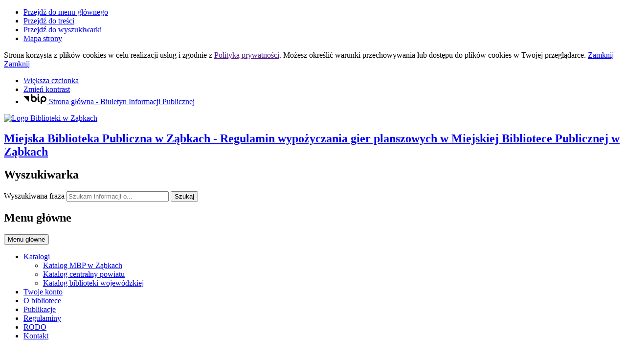

--- FILE ---
content_type: text/html; charset=utf-8
request_url: https://www.mbpzabki.pl/index.php?c=article&id=21&v=1695385005
body_size: 13215
content:
<!DOCTYPE html>
<html lang="pl">
<!--[if lte IE 8]>
<script>
    window.location = "https://www.mbpzabki.pl/template_95/ie8.php";
</script>
<![endif]-->
<head>

<!-- Google tag (gtag.js) -->
<script async src="https://www.googletagmanager.com/gtag/js?id=UA-133478920-1"></script>
<script>
  window.dataLayer = window.dataLayer || [];
  function gtag(){dataLayer.push(arguments);}
  gtag('js', new Date());

  gtag('config', 'UA-133478920-1');
</script>


<title>Regulamin wypożyczania gier planszowych w Miejskiej Bibliotece Publicznej w Ząbkach - Miejska Biblioteka Publiczna w Ząbkach</title>
<meta name="description" content="Strona główna biblioteki w Ząbkach" />
<meta name="author" content="Widzialni CMS" />
<meta name="revisit-after" content="3 days" />
<meta name="robots" content="all" />
<meta name="robots" content="index, follow" />
<meta charset="UTF-8" />
<meta name="viewport" content="width=device-width, initial-scale=1, user-scalable=yes">
  <meta property="og:url" content="https://www.mbpzabki.pl/index.php?c=article&id=21&v=1769265857" />
  <meta property="og:type" content="article" />
  <meta property="og:title" content="Regulamin wypożyczania gier planszowych w Miejskiej Bibliotece Publicznej w Ząbkach - Miejska Biblioteka Publiczna w Ząbkach" />
  <meta property="og:description" content="§ 1. Zasady ogólne

Regulamin określa zasady i warunki wypożyczania gier planszowych, zwanych dalej „Grami”, ze zbiorów Miejskiej Biblioteki Publicznej w Ząbkach, zwanej dalej..." />
    

<script src="https://www.mbpzabki.pl/template_95/js/vendor/jquery.min.js"></script>
<script src="https://www.mbpzabki.pl/template_95/js/vendor/jquery.easing.min.js"></script>
<script src="https://www.mbpzabki.pl/template_95/js/vendor/jquery.mousewheel.js"></script>
<script src="https://www.mbpzabki.pl/template_95/js/vendor/jquery.fancybox.js"></script>
<script src="https://www.mbpzabki.pl/template_95/js/vendor/bootstrap.min.js"></script>
<script src="https://www.mbpzabki.pl/template_95/js/vendor/bootstrap-submenu.js"></script>
<script src="https://www.mbpzabki.pl/template_95/js/vendor/owl.carousel.min.js"></script>
<script src="https://www.mbpzabki.pl/template_95/js/vendor/what-input.min.js"></script>

	<script src="https://www.mbpzabki.pl/template_95/js/core.js"></script>
		<script src="https://www.mbpzabki.pl/template_95/js/addition.js"></script>
	
	<link rel="stylesheet" media="all" type="text/css" href="https://www.mbpzabki.pl/template_95/css/style.css"/>
		<link rel="stylesheet" media="all" type="text/css" href="https://www.mbpzabki.pl/template_95/css/socials.css"/>
		<link rel="stylesheet" media="all" type="text/css" href="https://www.mbpzabki.pl/template_95/css/addition.css"/>
	<link rel="stylesheet" media="all" type="text/css" href="https://www.mbpzabki.pl/template_95/css/socials.css"/>

<link rel="apple-touch-icon" sizes="57x57" href="https://www.mbpzabki.pl/template_95/images/favicon/apple-icon-57x57.png">
<link rel="apple-touch-icon" sizes="60x60" href="https://www.mbpzabki.pl/template_95/images/favicon/apple-icon-60x60.png">
<link rel="apple-touch-icon" sizes="72x72" href="https://www.mbpzabki.pl/template_95/images/favicon/apple-icon-72x72.png">
<link rel="apple-touch-icon" sizes="76x76" href="https://www.mbpzabki.pl/template_95/images/favicon/apple-icon-76x76.png">
<link rel="apple-touch-icon" sizes="114x114" href="https://www.mbpzabki.pl/template_95/images/favicon/apple-icon-114x114.png">
<link rel="apple-touch-icon" sizes="120x120" href="https://www.mbpzabki.pl/template_95/images/favicon/apple-icon-120x120.png">
<link rel="apple-touch-icon" sizes="144x144" href="https://www.mbpzabki.pl/template_95/images/favicon/apple-icon-144x144.png">
<link rel="apple-touch-icon" sizes="152x152" href="https://www.mbpzabki.pl/template_95/images/favicon/apple-icon-152x152.png">
<link rel="apple-touch-icon" sizes="180x180" href="https://www.mbpzabki.pl/template_95/images/favicon/apple-icon-180x180.png">
<link rel="icon" type="image/png" sizes="192x192"  href="https://www.mbpzabki.pl/template_95/images/favicon/android-icon-192x192.png">
<link rel="icon" type="image/png" sizes="32x32" href="https://www.mbpzabki.pl/template_95/images/favicon/favicon-32x32.png">
<link rel="icon" type="image/png" sizes="96x96" href="https://www.mbpzabki.pl/template_95/images/favicon/favicon-96x96.png">
<link rel="icon" type="image/png" sizes="16x16" href="https://www.mbpzabki.pl/template_95/images/favicon/favicon-16x16.png">
<link rel="manifest" href="https://www.mbpzabki.pl/template_95/images/favicon/manifest.json">
<meta name="msapplication-TileColor" content="#ffffff">
<meta name="msapplication-TileImage" content="https://www.mbpzabki.pl/template_95/images/favicon/ms-icon-144x144.png">
<meta name="theme-color" content="#ffffff">

<script>
  var texts = {
			prevSlide: 'Poprzedni slajd',
			nextSlide: 'Następny slajd',
			newer: 'newer',
			older: 'older',		
			articles: 'Artykuły',	
			showSlide: 'Pokaż slajd',        
			searchQuery: 'Szukam informacji o...',
			image: 'Obraz',
			enlargeImage: 'Powiększ obraz',
			closeGallery: 'Zamknij powiększenie',
			prevGallery: 'Poprzedni obraz',
			nextGallery: 'Następny obraz',
			expand: 'rozwiń',
			collapse: 'zwiń',
			pause: 'Wstrzymaj',
			play: 'Wznów',	
			paginationText: 'Slajd numer ',	
			errorIncorrectEmail: 'Nieprawidłowy adres e-mail',
			errorFirstname: 'Wpisz swoje imię',
			errorLastname: 'Wpisz swoje nazwisko',		
			errorFirstLastname: 'Wpisz imię i nazwisko',	
			errorCaptcha: 'Wpisz wynik działania',
			errorContent: 'Wpisz treść pytania',
			errorAgree: 'Musisz wyrazić zgodę na przetwarzanie danych osobowych',
			searchQuery: 'Szukam informacji o...',
			siteMap: 'Mapa strony',
		},
		settings = {
			overlayColor: '#222222',
			pathTemplate: 'https://www.mbpzabki.pl/template_95',
			showPopup: 0,
    	popupWidth: 540,
    	popupHeight: 0,
    	popupBackground: '',
			search: 0,		
			templateDir: 'template_95',					
		}
</script>
</head>
<body class="article-page"><ul class="skip-links list-unstyled">
  <li><a href="#main-menu" class="inner">Przejdź do menu głównego</a></li>
  <li><a href="#content-main" class="inner">Przejdź do treści</a></li>
  <li><a href="#search-input" class="inner">Przejdź do wyszukiwarki</a></li>
  <li><a href="mapa-strony">Mapa strony</a></li>
</ul><div class="cookies-msg-wrapper">
	<div class="container cookies-msg">
		<p>Strona korzysta z plików <span lang="en">cookies</span> w celu realizacji usług i zgodnie z <a href="">Polityką prywatności</a>. Możesz określić warunki przechowywania lub dostępu do plików <span lang="en">cookies</span> w Twojej przeglądarce. <a href="#" class="cookie-close">Zamknij</a> <a href="#" class="close-cookie"><i class="icon icon-close" aria-hidden="true"></i><span class="sr-only">Zamknij</span></a></p>
	</div>
</div>
<div class="main-page" tabindex="-1">
	<div class="tools-wrapper">
	<div class="container">
		<div class="row">
			<div class="col">
        <ul class="list-inline">
          <li class="list-inline-item font-default">
            <a href="czcionka,1">
              <span>Większa czcionka</span>							
              <i class="icon-font-bigger-1 icon" aria-hidden="true"></i>
            </a>
          </li>
                    <li class="list-inline-item contrast-link">
            <a href="kontrast,1">
              <span>Zmień kontrast</span>
              <i class="icon-contrast icon" aria-hidden="true"></i>
            </a>
          </li>
          							
              <li class="list-inline-item bip-wrapper">
                <a href="http://mbpzabki.bip.gov.pl/dane-teleadresowe/dane-adresowe.html" target="_blank">
                  <svg xmlns="http://www.w3.org/2000/svg" width="47.938" height="20.5" viewBox="0 0 49 20.5">
  <path d="M515.632,18.257L526.8,29.6V18.257h-11.17Zm41.78-.007a6.144,6.144,0,0,0-6.139,6.137V32.96a1.5,1.5,0,1,0,3,0V29.635a6.065,6.065,0,0,0,3.141.893,6.139,6.139,0,0,0,0-12.278m0,9.278a3.14,3.14,0,1,1,3.141-3.141,3.143,3.143,0,0,1-3.141,3.141m-20.1-9.271a6.078,6.078,0,0,0-3.142.893V15.456a1.5,1.5,0,0,0-3,0V24.4s0,0.006,0,.01a6.139,6.139,0,1,0,6.137-6.15m0,9.28a3.14,3.14,0,1,1,3.141-3.14,3.145,3.145,0,0,1-3.141,3.14m11.538,0.152c-0.2-.1-0.815-0.411-0.815-2.794V19.768a1.5,1.5,0,1,0-3,0v5.127c0,1.816.255,4.36,2.463,5.475a1.5,1.5,0,0,0,1.349-2.681m-2.313-10.428a1.65,1.65,0,1,0-1.649-1.647,1.648,1.648,0,0,0,1.649,1.647" transform="translate(-515.625 -13.969)"/>
</svg>                  <span class="sr-only">Strona główna - Biuletyn Informacji Publicznej</span>
                </a>							
              </li>
              						
        </ul>
      </div>
    </div>
</div>	</div>

	<div class="header-wrapper">
		<div class="container">
			<div class="row">
				<div class="col">	
					<header class="header">
	<section class="header-section">
		<div class="row h-100">
			<div class="col-sm-12 col-md-7">
				<a href="strona-glowna" title="Strona główna" class="row h-100">
					<div class="col-12 col-sm-3 my-auto">
						<div class="pagename-logo"><p><img title="Logotyp" src="https://www.mbpzabki.pl/container/systemowe/logo_biblioteki.png" alt="Logo Biblioteki w Ząbkach" width="89" height="87" /></p></div>
					</div>
					<div class="col-12 col-sm-8 my-auto">
						<h1>Miejska Biblioteka Publiczna<span class="br"></span> w Ząbkach<span class="sr-only"> - Regulamin wypożyczania gier planszowych w Miejskiej Bibliotece Publicznej w Ząbkach</span></h1>
					</div>
				</a>
			</div>
			<div class="col-sm-12 col-md-5">
				<div class="row">
					<div class="col">
						<div class="search-wrapper float-right">
							<form method="GET" action="index.php" class="top-search-form" role="search">
                <h2 class="sr-only">Wyszukiwarka</h2>
								<input type="hidden" name="c" value="search" />
								<label for="search-input" class="sr-only">Wyszukiwana fraza</label>
								<input type="text" id="search-input" class="search-input form-control" placeholder="Szukam informacji o..." name="kword" size="24" value="" />
								<button type="submit" name="search" class="search-btn">
									<i class="icon-search icon" aria-hidden="true"></i>
									<span class="sr-only">Szukaj</span>
								</button>
							</form>	
						</div>	
					</div>
				</div>
			</div>				
		</div>
	</section>
</header>				</div>
			</div>
		</div>	
	</div>		

	<section class="menu-top-wrapper">
	<div class="container">
		<div class="row">
			<div class="col">
				<div class="menu-top" id="main-menu">
					<nav class="navbar navbar-expand-md  main-menu" tabindex="-1">
						<div class="navbar-header"> 
							<h2 class="sr-only">Menu główne</h2>
							<button class="navbar-toggler collapsed" aria-controls="navbar-top" aria-expanded="false" data-target="#navbar-top" data-toggle="collapse" type="button">
								<i class="icon-menu icon-top icon" aria-hidden="true"></i>
								<i class="icon-menu icon-middle icon" aria-hidden="true"></i>
								<i class="icon-menu icon-bottom icon" aria-hidden="true"></i>
								<span class="menu-name">Menu główne</span>
							</button>
						</div>
						<div id="navbar-top" class="collapse navbar-collapse">
						<ul class="mg_menu colMenu menus dropdown-0 " id="mg"><li class="dropdown dropdown-submenu first"><a href="p,67,katalogi" class=" dropdown-toggle toggle-1"  data-toggle="dropdown" data-submenu="" aria-haspopup="true" aria-expanded="false"><span class="title-wrapper"><span class="title">Katalogi</span></span><span class="caret-wrapper"><i class="icon-angle-down icon" aria-hidden="true"></i></span></a><ul class="mg_menu menus dropdown-menu dropdown-1 " aria-expanded="false"><li class="first"><a href="https://katalog.zabki.e-bp.eu/" class="" ><span class="caret-wrapper" aria-hidden="true"><i class="icon-angle-down icon" aria-hidden="true"></i></span><span class="title-wrapper"><span class="title">Katalog MBP w Ząbkach</span></span></a></li><li class=""><a href="http://wodnik.biblpubl.waw.pl/V/?GROUP_NUMBER=000000026" class="" ><span class="caret-wrapper" aria-hidden="true"><i class="icon-angle-down icon" aria-hidden="true"></i></span><span class="title-wrapper"><span class="title">Katalog centralny powiatu</span></span></a></li><li class=""><a href="https://primo.koszykowa.pl" class="" ><span class="caret-wrapper" aria-hidden="true"><i class="icon-angle-down icon" aria-hidden="true"></i></span><span class="title-wrapper"><span class="title">Katalog biblioteki wojewódzkiej</span></span></a></li></ul></li><li class=""><a href="http://katalog.zabki.e-bp.eu/logowanie_konto.php" class="" ><span class="title-wrapper"><span class="title">Twoje konto</span></span></a></li><li class=""><a href="p,1,o-bibliotece" class="" ><span class="title-wrapper"><span class="title">O bibliotece</span></span></a></li><li class=""><a href="index.php?c=page&amp;id=4" class="" ><span class="title-wrapper"><span class="title">Publikacje</span></span></a></li><li class=""><a href="p,64,regulaminy" class="selected" ><span class="title-wrapper"><span class="title">Regulaminy</span></span></a></li><li class=""><a href="p,65,rodo" class="" ><span class="title-wrapper"><span class="title">RODO</span></span></a></li><li class=""><a href="p,63,kontakt" class="" ><span class="title-wrapper"><span class="title">Kontakt</span></span></a></li></ul>						</div>
					</nav>
				</div>
			</div>
		</div>
	</div>
</section>

	<div class="container">
		<div class="row">
			<div class="col">	
				<section class="section-banertop">
	<h2 class="sr-only">
		Informacje	</h2>
	<div class="banertop-wrapper">
				<div class="banertop" style="background-image:url(files/pl/mini/baner-ksiazki1-1611423514.jpg);" >
				<div class="container section-body">
					<div class="row lead-text">
						<div class="lead-wrapper align-self-center">
							<h3>
								Godziny otwarcia - wtorek, środa: 10.00-16.00  |  czwartek, piątek: 13.00-18.00  |  sobota: 9.00-13.00							
							</h3>
							<div class="lead-main-text"></div>
						</div>
						<!--						
						<p class="align-self-center">
							Godziny otwarcia - wtorek, środa: 10.00-16.00  |  czwartek, piątek: 13.00-18.00  |  sobota: 9.00-13.00						</p>
							-->
					</div>
				</div>						
			</div>
				</div>
</section>
  <aside class="section section-modules">
    <ul class="row  justify-content-center">
            <li class="col-sm-12 col-md-4 ">
        <div class="module mod-calendar d-flex align-items-stretch">
          <div class="module-content">
            <h2 class="module-name">
              Kalendarium            </h2>
            <div class="module-text">
              <div class="row">
	<div class="col-12 mod-col-calendar">
    <p>
      <span class="week-day">Sobota</span>, <span class="date-day">24 <span class="dateMonth date-month">stycznia</span> <span class="date-year">2026</span></span>
      <span class="name-day"><span>Imieniny:</span> Felicji,  Roberta </span>
    </p>
	</div>	
</div>            </div>
          </div>
          <div class="module-icon" aria-hidden="true">
          <svg xmlns="http://www.w3.org/2000/svg" version="1.1" preserveAspectRatio="xMinYMin meet" viewBox="0 0 64 64">
  <polyline fill="none" stroke="#ffffff" stroke-width="2" stroke-linecap="round" stroke-linejoin="round" stroke-miterlimit="10" points="45,37 45,46 56,46 "/>
  <g class="type">
	<defs>
		<rect id="SVGID_1_" width="64" height="64"/>
	</defs>
	<clipPath id="SVGID_2_">
		<use xlink:href="#SVGID_1_"  overflow="visible"/>
	</clipPath>
	<circle clip-path="url(#SVGID_2_)" fill="none" stroke="#ffffff" stroke-width="2" stroke-linecap="round" stroke-linejoin="round" stroke-miterlimit="10" cx="45" cy="45" r="18"/>
	<path clip-path="url(#SVGID_2_)" fill="none" stroke="#ffffff" stroke-width="2" stroke-linecap="round" stroke-linejoin="round" stroke-miterlimit="10" d="
		M21.999,52H3c-1.105,0-2-0.896-2-2V6c0-1.104,0.895-2,2-2h52c1.104,0,2,0.896,2,2v19"/>
	
	<line clip-path="url(#SVGID_2_)" fill="none" stroke="#ffffff" stroke-width="2" stroke-linecap="round" stroke-linejoin="round" stroke-miterlimit="10" x1="11" y1="1" x2="11" y2="7"/>
	
	<line clip-path="url(#SVGID_2_)" fill="none" stroke="#ffffff" stroke-width="2" stroke-linecap="round" stroke-linejoin="round" stroke-miterlimit="10" x1="20" y1="1" x2="20" y2="7"/>
	
	<line clip-path="url(#SVGID_2_)" fill="none" stroke="#ffffff" stroke-width="2" stroke-linecap="round" stroke-linejoin="round" stroke-miterlimit="10" x1="29" y1="1" x2="29" y2="7"/>
	
	<line clip-path="url(#SVGID_2_)" fill="none" stroke="#ffffff" stroke-width="2" stroke-linecap="round" stroke-linejoin="round" stroke-miterlimit="10" x1="38" y1="1" x2="38" y2="7"/>
	
	<line clip-path="url(#SVGID_2_)" fill="none" stroke="#ffffff" stroke-width="2" stroke-linecap="round" stroke-linejoin="round" stroke-miterlimit="10" x1="47" y1="1" x2="47" y2="7"/>
	
	<line clip-path="url(#SVGID_2_)" fill="none" stroke="#ffffff" stroke-width="2" stroke-linecap="square" stroke-linejoin="round" stroke-miterlimit="10" x1="7" y1="15" x2="51" y2="15"/>
</g>
</svg>          </div>          
        </div>
      </li>
            
      <li class="col-sm-12 col-md-4">
        <a href="#" data-toggle="modal" data-target="#locationModal">
          <div class="module mod-location d-flex align-items-stretch">
            <div class="module-content">
              <h2 class="module-name">
                Lokalizacja              </h2> 
              <div class="module-text">
                Zobacz, gdzie się znajdujemy i jak do nas dojechać.              </div>                       
            </div>
            <div class="module-icon" aria-hidden="true">
            <svg xmlns="http://www.w3.org/2000/svg" version="1.1" preserveAspectRatio="xMinYMin meet" viewBox="0 0 64 64">
  <g class="type">
    <defs>
      <rect id="SVGID_31_" width="64" height="64"/>
    </defs>
    <clipPath id="SVGID_32_">
      <use xlink:href="#SVGID_31_"  overflow="visible"/>
    </clipPath>
    
    <path clip-path="url(#SVGID_32_)" fill="none" stroke="#ffffff" stroke-width="2" stroke-linecap="round" stroke-linejoin="round" stroke-miterlimit="10" d="
    M63,41c0,8-12,22-12,22S39,49,39,41c0-6.627,5.373-12,12-12S63,34.373,63,41z"/>
    
    <circle clip-path="url(#SVGID_32_)" fill="none" stroke="#ffffff" stroke-width="2" stroke-linecap="round" stroke-linejoin="round" stroke-miterlimit="10" cx="51" cy="41" r="5"/>
    
    <path clip-path="url(#SVGID_32_)" fill="none" stroke="#ffffff" stroke-width="2" stroke-linecap="round" stroke-linejoin="round" stroke-miterlimit="10" d="
    M21,11c0,7-10,19-10,19S1,18,1,11C1,5.477,5.478,1,11,1S21,5.477,21,11z"/>
    
    <circle clip-path="url(#SVGID_32_)" fill="none" stroke="#ffffff" stroke-width="2" stroke-linecap="round" stroke-linejoin="round" stroke-miterlimit="10" cx="11" cy="11" r="4"/>
    
    <path clip-path="url(#SVGID_32_)" fill="none" stroke="#ffffff" stroke-width="2" stroke-linecap="round" stroke-linejoin="round" stroke-miterlimit="10" d="
    M43,63H11C5.5,63,1,58.5,1,53s4.5-10,10-10h15.5c3.575,0,6.5-2.925,6.5-6.5S30.075,30,26.5,30H18"/>
  </g>
</svg>            </div>            
          </div>
        </a>
      </li>
             
      <li class="col-sm-12 col-md-4">
        <a href="galeria">
          <div class="module mod-gallery  d-flex align-items-stretch">
            <div class="module-content">
              <h2 class="module-name">
                Galeria zdjęć              </h2> 
              <div class="module-text">
                Zobacz wszystkie galerie w jednym miejscu.              </div>                      
            </div>  
            <div class="module-icon" aria-hidden="true">
            <svg xmlns="http://www.w3.org/2000/svg" version="1.1" preserveAspectRatio="xMinYMin meet" viewBox="0 0 64 50">
  <g class="type">
    <defs>
      <rect id="SVGID_21_" width="64" height="50"/>
    </defs>
    <clipPath id="SVGID_22_">
      <use xlink:href="#SVGID_21_"  overflow="visible"/>
    </clipPath>
	
		<circle clip-path="url(#SVGID_22_)" fill="none" stroke="#ffffff" stroke-width="2" stroke-linecap="round" stroke-linejoin="round" stroke-miterlimit="10" cx="50" cy="14" r="5"/>
	
		<polyline clip-path="url(#SVGID_22_)" fill="none" stroke="#ffffff" stroke-width="2" stroke-linecap="round" stroke-linejoin="round" stroke-miterlimit="10" points="
		2,38 21,19 43,40 	"/>
	
		<polyline clip-path="url(#SVGID_22_)" fill="none" stroke="#ffffff" stroke-width="2" stroke-linecap="round" stroke-linejoin="round" stroke-miterlimit="10" points="
		62,44 45,28 38,35 	"/>
	
		<path clip-path="url(#SVGID_22_)" fill="none" stroke="#ffffff" stroke-width="2" stroke-linecap="round" stroke-linejoin="round" stroke-miterlimit="10" d="
		M58.571,49H5.428C2.983,49,1,47.018,1,44.571V5.429C1,2.982,2.983,1,5.428,1h53.143C61.018,1,63,2.982,63,5.429v39.142
		C63,47.018,61.018,49,58.571,49z"/>
  </g>
</svg>            </div>            
          </div>
        </a>
      </li> 
                       
    </ul>
  </aside>	
  <!-- Modal -->
<div class="modal fade" id="locationModal" tabindex="-1" role="dialog" aria-labelledby="modalLabel2" aria-describedby="modalDesc2">
	<div class="modal-dialog mw-100 w-75" role="document">
		<div class="modal-content">
			<div class="modal-header">
				<button type="button" class="close" data-dismiss="modal">
					<span class="icon-close icon" aria-hidden="true"></span>
					<span class="sr-only">Zamknij okno</span>
				</button>
				<h2 class="modal-title" id="modalLabel2">Lokalizacja</h2>
			</div>
			<div class="modal-body" id="modalDesc2">
				<div class="text-block">
					
<div class="row">
	<div class="col-12 mod-col-location">
    <p class="location-text">Zobacz, gdzie się znajdujemy i jak do nas dojechać.</p>
    <div class="location-map">
      <iframe frameborder="0" scrolling="no" marginheight="0" marginwidth="0" src="https://www.google.com/maps/embed?pb=!1m14!1m8!1m3!1d156182.82166756722!2d21.114818!3d52.291382!3m2!1i1024!2i768!4f13.1!3m3!1m2!1s0x0%3A0x78b99264f40e6611!2sMiejska%20Biblioteka%20Publiczna%20w%20Z%C4%85bkach!5e0!3m2!1spl!2spl!4v1610189104862!5m2!1spl!2spl"></iframe>    </div>
	</div>	
</div>
				</div>
			</div>
			<div class="modal-footer">
								<button type="button" class="more" data-dismiss="modal">Zamknij</button>
							</div>
		</div>
	</div>
</div>			</div>
		</div>
	</div>	


	<div class="container">
		<div class="row">
			<div class="col">
				<div class="main-wrapper">
					<div class="courtain"></div>

					<div class="row">
						<div class="col-sm-12 col-md-4">
							<div class="menu-wrapper">
  <nav class="navbar navbar-expand-md  main-menu" tabindex="-1">
    <div class="navbar-header"> 
      <h2 class="sr-only">Menu dodatkowe</h2>
      <button class="navbar-toggler collapsed" aria-controls="navbar-top-additional" aria-expanded="false" data-target="#navbar-top-additional" data-toggle="collapse" type="button">
        <i class="icon-menu icon-top icon" aria-hidden="true"></i>
        <i class="icon-menu icon-middle icon" aria-hidden="true"></i>
        <i class="icon-menu icon-bottom icon" aria-hidden="true"></i>
        <span class="menu-name">Menu dodatkowe</span>
      </button>
    </div>
    <div id="navbar-top-additional" class="collapse navbar-collapse">
        </div>
  </nav>
</div>

  <aside class="section section-modules-2">
    <ul class="row">
      <li class="col-12">
	<div class="module mod-readalso">
		<h2 class="module-name">
			Zobacz też		</h2>
		<div class="module-text">
              <ul class="list-unstyled">
                  <li>
            <a href="zobacz_tez,1,zloz-propozycje-zakupow-ksiazkowych" >
              <span class="icon-angle-right icon" aria-hidden="true"></span>  
              <span class="title">Złóż propozycję zakupów książkowych</span>
            </a>
          </li>
                    <li>
            <a href="zobacz_tez,2,prasa-w-bibliotece" >
              <span class="icon-angle-right icon" aria-hidden="true"></span>  
              <span class="title">Prasa w bibliotece</span>
            </a>
          </li>
                    <li>
            <a href="https://katalog.zabki.e-bp.eu/nowosci_okladkowe_ksiazki.php?katalog=1" >
              <span class="icon-angle-right icon" aria-hidden="true"></span>  
              <span class="title">Nowości książkowe w katalogu on-line</span>
            </a>
          </li>
                    <li>
            <a href="http://katalog.zabki.e-bp.eu/ini.php?katalog=7005" >
              <span class="icon-angle-right icon" aria-hidden="true"></span>  
              <span class="title">Audiobooki</span>
            </a>
          </li>
                    <li>
            <a href="zobacz_tez,4,rezerwacje-i-zamowienia-w-katalogu-online" >
              <span class="icon-angle-right icon" aria-hidden="true"></span>  
              <span class="title">Rezerwacje i zamówienia w katalogu online</span>
            </a>
          </li>
                  </ul> 
                  <div class="ra-more-wrapper">
            <a href="zobacz_tez" class="more">
              <span class="title">Więcej</span>
              <span class="sr-only">Zobacz też</span>
            </a>
          </div>
          		</div>
	</div>
</li>          </ul>
  </aside>
					
						</div>
						<div class="col-sm-12 col-md-8">
							<div class="path ">
  <nav aria-label="Jesteś tutaj">
    <ol class="list-inline">
      <li aria-hidden="true">
        Jesteś tutaj      </li>
      <li class="list-inline-item"><a href="index.php">Start</a></li><li class="list-inline-item"><a href="p,64,regulaminy">Regulaminy</a></li><li class="list-inline-item"><a href="art,21,regulamin-wypozyczania-gier-planszowych-w-miejskiej-bibliotece-publicznej-w-zabkach">Regulamin wypożyczania gier planszowych w Miejskiej Bibliotece Publicznej w Ząbkach</a></li>    </ol>
  </nav>			
</div>							<div class="content-wrapper">
								<main class="content-main skip-main" tabindex="-1" id="content-main">
									<h2>Regulamin wypożyczania gier planszowych w Miejskiej Bibliotece Publicznej w Ząbkach</h2>
	<p class="article-date in-text">
		<span class="title">16 <span class="dateMonth date-month">marca</span> <span class="date-year">2022</span></span>
	</p>
	
  <div class="printers-wrapper">
    <ul class="list-inline">
      <li class="list-inline-item"><a href="/index.php?c=article&amp;id=21&amp;print=1" target="_blank"><i class="icon-print icon" aria-hidden="true"></i><span class="sr-only">Drukuj zawartość bieżącej strony</span></a></li>
      <li class="list-inline-item"><a href="/index.php?c=article&amp;id=21&amp;pdf=1" target="_blank"><i class="icon-file-pdf icon" aria-hidden="true"></i><span class="sr-only">Zapisz tekst bieżącej strony do PDF</span></a></li>    
    </ul>
  </div>
  	


  <div class="main-text-wrapper">
    <div class="article-lead main-text">
          </div>
    <div class="main-text">
      <p style="text-align: center;"><strong>§ 1. Zasady ogólne</strong></p>
<ol>
<li>Regulamin określa zasady i warunki wypożyczania gier planszowych, zwanych dalej „Grami”, ze zbiorów Miejskiej Biblioteki Publicznej w Ząbkach, zwanej dalej „Biblioteką”przez osoby zapisane do Biblioteki zwane dalej „Czytelnikami”.</li>
<li>Szczegółowe zasady zapisu do Biblioteki określa Regulamin Miejskiej Biblioteki Publicznej w Ząbkach</li>
</ol>
<p style="text-align: center;"><strong>§ 2. Wypożyczanie</strong></p>
<ol>
<li>Wypożyczanie Gier jest usługą nieodpłatną</li>
<li>Wypożyczeń mogą dokonywać jedynie Czytelnicy zapisani do Biblioteki, po wcześniejszym zapoznaniu się z Regulaminem.</li>
<li>Samodzielnie Gry mogą wypożyczać osoby, które ukończyły 14 lat.</li>
<li>Na każdą Grę wystawiany jest rewers, na którym Czytelnik własnoręcznym podpisem poświadcza fakt wypożyczenia oraz potwierdza, że otrzymał Grę pozbawioną wad, tzn. zgodną ze specyfikacją i w dobrym stanie.</li>
<li>Czytelnik może jednorazowo wypożyczyć jedną Grę.</li>
<li>Gry można wypożyczać na okres dwóch tygodni oraz jeden raz prolongować.</li>
<li>Nie można prolongować Gier zarezerwowanych.</li>
<li>Wypożyczane przez Czytelnika Gry są rejestrowane w bazie komputerowej Biblioteki u bibliotekarza i przypisane do konkretnego Czytelnika.</li>
<li>Bibliotekarz ma prawo odmówić wypożyczenia Gry Czytelnikowi w uzasadnionych przypadkach (zniszczenie gry, gubienie elementów).</li>
</ol>
<p style="text-align: center;"><strong>§ 3. Korzystanie na miejscu</strong></p>
<ol>
<li>Czytelnik może korzystać z gier planszowych na miejscu w czasie wyznaczonym przez Bibliotekę pod opieką Bibliotekarza.</li>
<li>Czytelnik korzystający z gier planszowych na miejscu, zobowiązany jest do poszanowania własności Biblioteki</li>
</ol>
<p style="text-align: center;"><strong>§ 4. Przetrzymywanie zbiorów</strong></p>
<ol>
<li>Wypożyczanie i zwrot Gry odbywa się w siedzibie Biblioteki.</li>
<li>Czytelnik zobowiązany jest do terminowego zwrotu wypożyczonej Gry.</li>
<li>Zwrot wypożyczonej Gry winien nastąpić do rąk Bibliotekarza. Pozostawienie Gry na ladzie lub w innym miejscu na terenie Biblioteki nie jest uznawane za zwrot.</li>
<li>Za niezwrócone w terminie Gry, Biblioteka pobiera od Czytelnika opłatę w wysokości 1,00 za każdy kolejny rozpoczęty dzień.</li>
</ol>
<p style="text-align: center;"><br /><strong>§ 5. Poszanowanie i zabezpieczenie zbioru gier planszowych</strong></p>
<ol>
<li>Biblioteka oddaje do dyspozycji Czytelnika kompletne Gry. Gry będące przedmiotem wypożyczenia są własnością Biblioteki</li>
<li>Czytelnik zobowiązuje się do dbałości o wypożyczoną Grę, tzn. wypożyczoną grę należy zwrócić w stanie niepogorszonym.</li>
<li>Każda Gra zawiera specyfikację zawierającą jej pełne wyposażenie. Czytelnik winien sprawdzić stan Gry przed jej wypożyczeniem według załączonego wykazu. Jakiekolwiek braki lub uszkodzenia winny być zgłoszone przed wypożyczeniem. Niezgłoszenie braków i uszkodzeń Gry traktowane jest jako wypożyczenie Gry kompletnej.</li>
<li>Czytelnik ponosi pełną odpowiedzialność materialną za szkody spowodowane nieprawidłowym użytkowaniem Gry, a także za jej zagubienie lub zdekompletowanie.</li>
<li>Pracownik Biblioteki odbierający od Czytelnika Grę jest zobowiązany sprawdzić stan techniczny i kompletność Gry, zgodnie ze specyfikacją. W przypadku braku możliwości sprawdzenia Gry w danym momencie (kolejka), Bibliotekarz sprawdzi stan Gry w wolnej chwili i poinformuje Czytelnika telefonicznie.</li>
<li>W przypadku uszkodzenia, zagubienia lub zdekompletowania Gry, Czytelnik jest zobowiązany, po uzgodnieniu z pracownikiem Biblioteki: do: a) odkupienia identycznej pozycji, b)uiszczenia opłaty( cena detaliczna ), której wysokość ustalana jest z Kierownikiem Biblioteki, c) pokrycia kosztów naprawy uszkodzonej Gry. Czytelnik zobowiązuje się do wykonania jednego z ww. działań w terminie uzgodnionym z pracownikiem Biblioteki.</li>
<li>W przypadku udostępnienia swojej karty bibliotecznej innemu użytkownikowi, np. rodzic dziecku, pełną odpowiedzialność materialną ponosi właściciel karty bibliotecznej.</li>
<li>Na sumy wpłacone tytułem odszkodowania Biblioteka wydaje Czytelnikowi pokwitowanie.</li>
<li>Nieuregulowanie kwoty wynikającej z tytułu przetrzymania , zagubienia lub uszkodzenia Gry powoduje pozbawienie Czytelnika możliwości korzystania ze zbiorów Biblioteki, do czasu uregulowania należności.</li>
</ol>
<p style="text-align: center;"><strong>§ 6. Postanowienia końcowe</strong></p>
<ol>
<li>W sprawach nieuregulowanych w niniejszym Regulaminie mają zastosowanie postanowienia Regulaminu Wypożyczalni Miejskiej Biblioteki Publicznej w Ząbkach.</li>
<li>W sprawach nieuregulowanych w Regulaminie prawo decyzji przysługuje Dyrektorowi Biblioteki.</li>
</ol>
<p> </p>
<p style="text-align: center;"><strong>Aneks do regulaminu wypożyczania gier planszowych w MBP w Ząbkach</strong></p>
<p style="padding-left: 30px;">§ 1. Gry planszowe wypożyczamy od wtorku do piątku. W soboty nie wypożyczamy gier i nie przyjmujemy zwrotów gier planszowych.<br />§ 2. Wypożyczamy 1 egzemplarz gry planszowej, niezależnie od ilości posiadanych kart bibliotecznych.</p>
<p style="text-align: right;"><br />Dyrektor <br />Dorota Kaźmierska</p>      <div class="clearfix"></div>
            
    </div>
  </div>
      <section class="row social-plugins-wrapper">
      <div class="col-12">    
      <div class="fblike"><iframe src='https://www.facebook.com/plugins/like.php?href=http%3A%2F%2Fwww.mbpzabki.pl%2Findex.php%3Fc%3Darticle%26amp%26id%3D21&amp;layout=standard&amp;show_faces=true&amp;width=400&amp;action=like&amp;font=tahoma&amp;colorscheme=light&amp;height=32&amp;show_faces=false' scrolling="no" frameborder="0"></iframe></div>      </div>  
    </section>
    								</main>	
							</div>						
						</div>					
					</div>
				</div>
			</div>		
		</div>	
	</div>
	  <section class="section section-support">
    <div class="container">
      <div class="row">
        <div class="col">
        <h2 class="sr-only">
  <span class="title">Banery/Logo</span>
</h2>
<div class="control-wrapper">
  <button class="btn-support pause">
    <span class="icon-pause icon" aria-hidden="true"></span>
    <span class="title">Wstrzymaj</span>
    <span class="sr-only">animację Banery/Logo</span>
  </button>
</div>
<div class="row">
  <div class="col-12 support-wrapper">
    <div class="support">
              <a href="https://wolnelektury.pl/" class="item">
          <img src="files/pl/logo-neon.71fa40570160-1610201743.png" alt="Wolnelektury" />
        </a>
                <a href="https://polona.pl/" class="item">
          <img src="files/pl/polona-baner-06-1610201679.jpg" alt="Polona" />
        </a>
                <a href="https://mbc.cyfrowemazowsze.pl" class="item">
          <img src="files/pl/Mazowiecka-biblioteka-cyfrowa-logo-1610208620.png" alt="Mazowiecka Biblioteka Cyfrowa" />
        </a>
                <a href="https://karo.umk.pl/Karo/" class="item">
          <img src="files/pl/k2-1610208772.png" alt="Karo – Katalog Rozproszony Bibliotek Polskich" />
        </a>
                <a href="https://www.bn.org.pl/" class="item">
          <img src="files/pl/bn160-1610201484.jpg" alt="Biblioteka Narodowa" />
        </a>
                <div class="item">
          <img src="files/pl/np160-1610202580.jpg" alt="Narodowy Program Rozwoju Czytelnictwa" />
        </div>
                <a href="https://www.gov.pl/web/kultura" class="item">
          <img src="files/pl/mkidn-01-cmyk160-1610201589.jpg" alt="Ministerstwo Kultury i Dziedzictwa Narodowego" />
        </a>
                <a href="https://www.zabki.pl/" class="item">
          <img src="files/pl/zabki100-1610202698.png" alt="Urzad Miasta Ząbki" />
        </a>
            </div>
  </div>
</div>

        </div>
      </div>
    </div>
  </section>	

<footer>
	<div class="footer-wrapper padding-15">
		<div class="container">
			<div class="row">
				<div class="col-12 col-md-6 order-2 order-sm-2 order-md-1 logo-footer-wrapper">
					<div class="row">
						<div class="col-12 col-md-4">
							<div aria-hidden="true">
								<svg xmlns="http://www.w3.org/2000/svg" version="1.1" preserveAspectRatio="xMinYMin meet" viewBox="0 0 66 30">
  <g class="type">
    <polygon points="10.3,21.7 8.5,27.5 6.8,27.5 5.9,24.4 5,27.5 3.4,27.5 1.5,21.7 3.4,21.7 4.2,24.8 5.1,21.7
  	6.7,21.7 7.6,24.8 8.5,21.7 "></polygon>
    <rect x="10.6" y="21.7" width="1.7" height="5.8"></rect>
    <path d="M19.1,19.8v7.7h-1.7V27c-0.4,0.4-0.9,0.7-1.7,0.7c-1.5,0-2.8-1.3-2.8-3.1c0-1.7,1.2-3.1,2.8-3.1
    	c0.8,0,1.3,0.3,1.7,0.7v-2.5H19.1z M17.4,24.6c0-0.9-0.6-1.4-1.4-1.4s-1.4,0.5-1.4,1.4c0,0.9,0.6,1.4,1.4,1.4S17.4,25.5,17.4,24.6"></path>
    <polygon points="24.4,25.9 24.4,27.5 19.8,27.5 19.8,26.4 22,23.3 19.9,23.3 19.9,21.7 24.3,21.7 24.3,22.9
    	22.1,25.9 "></polygon>
    <rect x="25" y="21.7" width="1.7" height="5.8"></rect>
    <path d="M33.5,21.7v5.8h-1.7V27c-0.4,0.4-0.9,0.7-1.7,0.7c-1.5,0-2.8-1.3-2.8-3.1c0-1.7,1.2-3.1,2.8-3.1
    	c0.8,0,1.3,0.3,1.7,0.7v-0.5H33.5z M31.8,24.6c0-0.9-0.6-1.4-1.4-1.4S29,23.7,29,24.6c0,0.9,0.6,1.4,1.4,1.4S31.8,25.5,31.8,24.6"></path>
    <rect x="34.3" y="19.8" width="1.7" height="7.7"></rect>
    <path d="M42.4,24v3.6h-1.7v-3.3c0-0.7-0.5-1.1-1-1.1c-0.6,0-1.1,0.4-1.1,1.2v3.2h-1.7v-5.8h1.7v0.5
    	c0.3-0.4,0.9-0.7,1.7-0.7C41.4,21.6,42.4,22.4,42.4,24"></path>
    <rect x="43.2" y="21.7" width="1.7" height="5.8"></rect>
    <path d="M45.6,26.4c0-0.6,0.5-1.1,1.1-1.1s1.1,0.5,1.1,1.1c0,0.6-0.5,1.1-1.1,1.1S45.6,27,45.6,26.4"></path>
    <path d="M47.9,24.6c0-1.7,1.4-3.1,3.1-3.1s3.1,1.3,3.1,3.1c0,1.7-1.4,3.1-3.1,3.1S47.9,26.3,47.9,24.6
    	 M52.3,24.6c0-0.8-0.6-1.4-1.3-1.4c-0.8,0-1.3,0.5-1.3,1.4c0,0.8,0.6,1.4,1.3,1.4C51.7,26,52.3,25.4,52.3,24.6"></path>
    <path d="M58.1,21.6v2c-0.7-0.1-1.7,0.2-1.7,1.3v2.6h-1.7v-5.8h1.7v1C56.6,22,57.3,21.6,58.1,21.6"></path>
    <path d="M64.5,21.7v5.5c0,1.9-1.5,2.8-3,2.8c-1.2,0-2.2-0.5-2.7-1.4l1.5-0.9c0.2,0.4,0.6,0.7,1.3,0.7
    	c0.8,0,1.3-0.4,1.3-1.2v-0.5c-0.4,0.5-0.9,0.8-1.7,0.8c-1.6,0-2.8-1.3-2.8-2.9s1.2-2.9,2.8-2.9c0.8,0,1.3,0.3,1.7,0.8v-0.6H64.5z
    	 M62.8,24.5c0-0.8-0.6-1.3-1.4-1.3S60,23.7,60,24.5s0.6,1.3,1.4,1.3S62.8,25.3,62.8,24.5"></path>
    <polygon points="2.6,15.3 2.6,16 4.3,16 4.3,17 2.6,17 2.6,18.7 1.5,18.7 1.5,14.2 4.3,14.2 4.3,15.3 "></polygon>
    <path d="M7.7,15.4v3.3h-1v-0.3c-0.2,0.2-0.5,0.4-0.9,0.4c-0.7,0-1.2-0.5-1.2-1.4v-2h1v1.9
    	c0,0.4,0.3,0.6,0.6,0.6c0.4,0,0.6-0.2,0.6-0.7v-1.8H7.7z"></path>
    <path d="M11.3,16.7v2h-1v-1.9c0-0.4-0.3-0.6-0.6-0.6c-0.4,0-0.6,0.2-0.6,0.7v1.8h-1v-3.3h1v0.3
    	c0.2-0.2,0.5-0.4,0.9-0.4C10.7,15.3,11.3,15.8,11.3,16.7"></path>
    <path d="M15,14.2v4.4h-1v-0.3c-0.2,0.3-0.5,0.4-1,0.4c-0.9,0-1.6-0.8-1.6-1.7c0-1,0.7-1.7,1.6-1.7
    	c0.4,0,0.8,0.2,1,0.4v-1.5H15z M14,17c0-0.5-0.3-0.8-0.8-0.8s-0.8,0.3-0.8,0.8c0,0.5,0.3,0.8,0.8,0.8S14,17.5,14,17"></path>
    <path d="M18.8,15.4v3.3h-1v-0.3c-0.2,0.3-0.5,0.4-1,0.4c-0.9,0-1.6-0.8-1.6-1.7c0-1,0.7-1.7,1.6-1.7
    	c0.4,0,0.8,0.2,1,0.4v-0.3H18.8z M17.8,17c0-0.5-0.3-0.8-0.8-0.8s-0.8,0.3-0.8,0.8c0,0.5,0.3,0.8,0.8,0.8S17.8,17.5,17.8,17"></path>
    <path d="M19.1,17c0-1,0.7-1.7,1.7-1.7c0.6,0,1.2,0.3,1.5,0.8l-0.9,0.5c-0.1-0.2-0.3-0.4-0.6-0.4
    	c-0.4,0-0.7,0.3-0.7,0.8s0.3,0.8,0.7,0.8c0.3,0,0.5-0.1,0.6-0.4l0.9,0.5c-0.3,0.5-0.8,0.8-1.5,0.8C19.8,18.8,19.1,18,19.1,17"></path>
    <path d="M22.5,15.4h1v3.3c0,1-0.5,1.5-1.5,1.4v-0.9c0.4,0,0.5-0.1,0.5-0.5V15.4z"></path>
    <path d="M27.2,15.4v3.3h-1v-0.3c-0.2,0.3-0.5,0.4-1,0.4c-0.9,0-1.6-0.8-1.6-1.7c0-1,0.7-1.7,1.6-1.7
    	c0.4,0,0.8,0.2,1,0.4v-0.3H27.2z M26.3,17c0-0.5-0.3-0.8-0.8-0.8c-0.4,0-0.8,0.3-0.8,0.8c0,0.5,0.3,0.8,0.8,0.8
    	C25.9,17.8,26.3,17.5,26.3,17"></path>
  </g>
  <g class="signet">
    <path d="M56.2,1.7c-2.9,0-5.7,0.7-8.3,2v2.8c2.6-1.3,5.3-2,8.3-2c2.9,0,5.7,0.7,8.3,2V3.7
    	C61.9,2.4,59.2,1.7,56.2,1.7 M48,7.8v2.8c1.5-0.7,3-1.3,4.6-1.6c-0.8,0.9-1.2,2-1.2,3.3c0,1.3,0.5,2.5,1.3,3.4
    	c-1.6-0.3-3.2-0.9-4.7-1.7v2.8c2.6,1.3,5.3,2,8.3,2c2.9,0,5.7-0.7,8.3-2v-2.8c-1.5,0.8-3.1,1.3-4.7,1.7c0.8-0.9,1.3-2,1.3-3.4
    	c0-1.3-0.5-2.4-1.2-3.3c1.6,0.3,3.1,0.9,4.6,1.6V7.8c-2.6-1.3-5.3-2-8.3-2C53.3,5.8,50.5,6.5,48,7.8 M58.3,12.2
    	c0,1.3-0.9,2.2-2.1,2.2s-2.1-0.9-2.1-2.2S55,10,56.2,10S58.3,10.9,58.3,12.2"></path>
  </g>
</svg>							</div>
						</div>
						<div class="col-12 col-md-8">
							<p>Szablon strony opracowany przez Fundację Widzialni</p>
						</div>						
					</div>
				</div>				
				<div class="col-12 col-md-6 order-1 order-sm-1 order-md-2 menu-footer-wrapper my-auto text-right">
					<div class="row">
						<div class="col footer-menu">
              <div class="nav-wrapper">
                <nav>            
                <ul class="list-inline"><li class="list-inline-item first"><a href="p,20,polityka-prywatnosci" class="" ><span class="title-wrapper"><span class="title">Polityka prywatności</span></span></a></li></ul>                    <script>
                      if ( ! $('.nav-wrapper ul').length )
                      { 
                        $('.nav-wrapper').append('<ul class="list-inline"></ul>');     
                      }
                      $('.nav-wrapper ul li').removeClass('first');
                      $('.nav-wrapper ul').prepend('<li class="list-inline-item first"><a href="deklaracja-dostepnosci">Deklaracja dostępności</a></li>');

                    </script>	
                    	
                </nav>
              </div>              
						</div>
					</div>
				</div>
			</div>
			<div class="row">
				<div class="col social-wrapper ">
						<div class="social-list">
		<ul class="list-inline">
					<li class="list-inline-item">
				<a href="https://pl-pl.facebook.com/bibliotekazabki/" target="_blank">
					<i class="icon icon-social-facebook" aria-hidden="true"></i>
					<span class="sr-only">Przejdź do  <span lang="en">Facebook</span></span>
				</a>
			</li>
					</ul>
	</div>	
							
				</div>
			</div>
		</div>				
	</div>

</footer><!-- Modal -->
<div class="modal fade" id="popupModal" tabindex="-1" role="dialog" aria-labelledby="modalLabel3" aria-describedby="modalDesc3">
	<div class="modal-dialog mw-100 w-75" role="document">
		<div class="modal-content">
			<div class="modal-header">
				<button type="button" class="close" data-dismiss="modal">
					<span class="icon-close icon" aria-hidden="true"></span>
					<span class="sr-only">Zamknij okno</span>
				</button>
				<h2 class="modal-title" id="modalLabel3">Informacja</h2>
			</div>
			<div class="modal-body" id="modalDesc3">
				<div class="text-block">
					<div class="popup-text"><div class="row columns"><div class="col-xs-4 column"><p><img title="Informacja" src="https://www.mbpzabki.pl/container/systemowe/info-31185-640-100.png" alt="Literka i" width="70" /></p></div><div class="col-xs-4 column"><p> Informujemy, że w dniu 27.12.2025 Biblioteka będzie nieczynna. <br /> W dniu 31.12.2025 Biblioteka będzie czynna w godz. 8.00 - 14.00.</p></div></div><p> </p></div>				</div>
			</div>
			<div class="modal-footer">
								<button type="button" class="more" data-dismiss="modal">Zamknij</button>
							</div>
		</div>
	</div>
</div>	
</div>
</body>
</html>